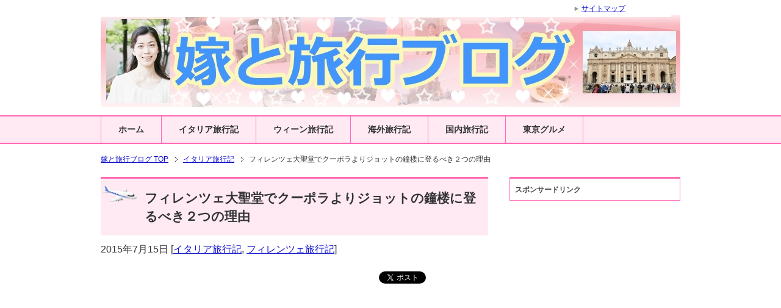

--- FILE ---
content_type: text/html; charset=UTF-8
request_url: https://yometoryokou.com/firenze-kyoutou
body_size: 10349
content:



<!DOCTYPE html PUBLIC "-//W3C//DTD XHTML 1.0 Transitional//EN" "http://www.w3.org/TR/xhtml1/DTD/xhtml1-transitional.dtd">
<html xmlns="http://www.w3.org/1999/xhtml" dir="ltr" xml:lang="ja" lang="ja" xmlns:og="http://ogp.me/ns#" xmlns:fb="http://www.facebook.com/2008/fbml" itemscope="itemscope" itemtype="http://schema.org/">
<head>
<meta http-equiv="Content-Type" content="text/html; charset=UTF-8" />
<title>フィレンツェ大聖堂でクーポラよりジョットの鐘楼に登るべき２つの理由 | 嫁と旅行ブログ</title>
<meta name="viewport" content="width=device-width, initial-scale=1.0" />
<meta name="keywords" content="イタリア旅行記,フィレンツェ旅行記" />
<meta name="description" content="フィレンツエ観光で悩むのが、フィレンツェ大聖堂の２つの建物のうち、どちらに登るかということです。 フィレンツェ・・・" />
<meta http-equiv="Content-Style-Type" content="text/css" />
<meta http-equiv="Content-Script-Type" content="text/javascript" />
<!--[if IE]><meta http-equiv="imagetoolbar" content="no" /><![endif]-->

<link rel="stylesheet" href="https://yometoryokou.com/wp-content/themes/keni62_wp_corp_141120/common.css" type="text/css" media="all" />
<link rel="stylesheet" href="https://yometoryokou.com/wp-content/themes/keni62_wp_corp_141120/layout.css" type="text/css" media="all" />
<link rel="stylesheet" href="https://yometoryokou.com/wp-content/themes/keni62_wp_corp_141120/design.css" type="text/css" media="all" />
<link rel="stylesheet" href="https://yometoryokou.com/wp-content/themes/keni62_wp_corp_141120/mobile.css?20170113kousin" type="text/css" media="all" />
<link rel="stylesheet" href="https://yometoryokou.com/wp-content/themes/keni62_wp_corp_141120/mobile_layout.css" type="text/css" media="all" />
<link rel="stylesheet" href="https://yometoryokou.com/wp-content/themes/keni62_wp_corp_141120/advanced.css" type="text/css" media="all" />
<link rel="stylesheet" href="https://yometoryokou.com/wp-content/themes/keni62_wp_corp_141120/print.css" type="text/css" media="print" />

<link rel="shortcut icon" type="image/x-icon" href="https://yometoryokou.com/wp-content/uploads/2014/12/favicon2.jpg" />
<link rel="apple-touch-icon" href="https://yometoryokou.com/wp-content/themes/keni62_wp_corp_141120/images/home-icon.png" />
<link rel="alternate" type="application/atom+xml" title="嫁と旅行ブログ Atom Feed" href="https://yometoryokou.com/feed/atom" />

<!-- All in One SEO Pack 2.3.11.4 by Michael Torbert of Semper Fi Web Designob_start_detected [-1,-1] -->
<meta name="description"  content="フィレンツエ観光で悩むのが、フィレンツェ大聖堂の２つの建物のうち、どちらに登るかということです。 フィレンツェの大聖堂に登る場合は、 「クーポラ」 「ジョットの鐘楼」 の２つの建物があります。 「クーポラ」か「ジョットの鐘楼」か、どちらに登るのが良いのでしょうか？ クーポラに登るパターン" />

<link rel="canonical" href="https://yometoryokou.com/firenze-kyoutou" />
<!-- /all in one seo pack -->
<link rel='dns-prefetch' href='//s.w.org' />
<link rel="alternate" type="application/rss+xml" title="嫁と旅行ブログ &raquo; フィード" href="https://yometoryokou.com/feed" />
<link rel="alternate" type="application/rss+xml" title="嫁と旅行ブログ &raquo; コメントフィード" href="https://yometoryokou.com/comments/feed" />
<link rel="alternate" type="application/rss+xml" title="嫁と旅行ブログ &raquo; フィレンツェ大聖堂でクーポラよりジョットの鐘楼に登るべき２つの理由 のコメントのフィード" href="https://yometoryokou.com/firenze-kyoutou/feed" />
		<script type="text/javascript">
			window._wpemojiSettings = {"baseUrl":"https:\/\/s.w.org\/images\/core\/emoji\/2.2.1\/72x72\/","ext":".png","svgUrl":"https:\/\/s.w.org\/images\/core\/emoji\/2.2.1\/svg\/","svgExt":".svg","source":{"concatemoji":"https:\/\/yometoryokou.com\/wp-includes\/js\/wp-emoji-release.min.js?ver=4.7.29"}};
			!function(t,a,e){var r,n,i,o=a.createElement("canvas"),l=o.getContext&&o.getContext("2d");function c(t){var e=a.createElement("script");e.src=t,e.defer=e.type="text/javascript",a.getElementsByTagName("head")[0].appendChild(e)}for(i=Array("flag","emoji4"),e.supports={everything:!0,everythingExceptFlag:!0},n=0;n<i.length;n++)e.supports[i[n]]=function(t){var e,a=String.fromCharCode;if(!l||!l.fillText)return!1;switch(l.clearRect(0,0,o.width,o.height),l.textBaseline="top",l.font="600 32px Arial",t){case"flag":return(l.fillText(a(55356,56826,55356,56819),0,0),o.toDataURL().length<3e3)?!1:(l.clearRect(0,0,o.width,o.height),l.fillText(a(55356,57331,65039,8205,55356,57096),0,0),e=o.toDataURL(),l.clearRect(0,0,o.width,o.height),l.fillText(a(55356,57331,55356,57096),0,0),e!==o.toDataURL());case"emoji4":return l.fillText(a(55357,56425,55356,57341,8205,55357,56507),0,0),e=o.toDataURL(),l.clearRect(0,0,o.width,o.height),l.fillText(a(55357,56425,55356,57341,55357,56507),0,0),e!==o.toDataURL()}return!1}(i[n]),e.supports.everything=e.supports.everything&&e.supports[i[n]],"flag"!==i[n]&&(e.supports.everythingExceptFlag=e.supports.everythingExceptFlag&&e.supports[i[n]]);e.supports.everythingExceptFlag=e.supports.everythingExceptFlag&&!e.supports.flag,e.DOMReady=!1,e.readyCallback=function(){e.DOMReady=!0},e.supports.everything||(r=function(){e.readyCallback()},a.addEventListener?(a.addEventListener("DOMContentLoaded",r,!1),t.addEventListener("load",r,!1)):(t.attachEvent("onload",r),a.attachEvent("onreadystatechange",function(){"complete"===a.readyState&&e.readyCallback()})),(r=e.source||{}).concatemoji?c(r.concatemoji):r.wpemoji&&r.twemoji&&(c(r.twemoji),c(r.wpemoji)))}(window,document,window._wpemojiSettings);
		</script>
		<style type="text/css">
img.wp-smiley,
img.emoji {
	display: inline !important;
	border: none !important;
	box-shadow: none !important;
	height: 1em !important;
	width: 1em !important;
	margin: 0 .07em !important;
	vertical-align: -0.1em !important;
	background: none !important;
	padding: 0 !important;
}
</style>
<link rel='stylesheet' id='yarppWidgetCss-css'  href='https://yometoryokou.com/wp-content/plugins/yet-another-related-posts-plugin/style/widget.css?ver=4.7.29' type='text/css' media='all' />
<script type='text/javascript' src='https://yometoryokou.com/wp-includes/js/jquery/jquery.js?ver=1.12.4'></script>
<script type='text/javascript' src='https://yometoryokou.com/wp-includes/js/jquery/jquery-migrate.min.js?ver=1.4.1'></script>
<link rel='https://api.w.org/' href='https://yometoryokou.com/wp-json/' />
<link rel="EditURI" type="application/rsd+xml" title="RSD" href="https://yometoryokou.com/xmlrpc.php?rsd" />
<link rel="wlwmanifest" type="application/wlwmanifest+xml" href="https://yometoryokou.com/wp-includes/wlwmanifest.xml" /> 
<link rel='prev' title='フィレンツェで1番美味しいジェラートGelateria Carabeの行き方' href='https://yometoryokou.com/carabe' />
<link rel='next' title='ジョットの鐘楼に登ってきました！フィレンツェ観光' href='https://yometoryokou.com/giotto-shourou' />
<meta name="generator" content="WordPress 4.7.29" />
<link rel='shortlink' href='https://yometoryokou.com/?p=4653' />
<link rel="alternate" type="application/json+oembed" href="https://yometoryokou.com/wp-json/oembed/1.0/embed?url=https%3A%2F%2Fyometoryokou.com%2Ffirenze-kyoutou" />
<link rel="alternate" type="text/xml+oembed" href="https://yometoryokou.com/wp-json/oembed/1.0/embed?url=https%3A%2F%2Fyometoryokou.com%2Ffirenze-kyoutou&#038;format=xml" />

<script>
  (function(i,s,o,g,r,a,m){i['GoogleAnalyticsObject']=r;i[r]=i[r]||function(){
  (i[r].q=i[r].q||[]).push(arguments)},i[r].l=1*new Date();a=s.createElement(o),
  m=s.getElementsByTagName(o)[0];a.async=1;a.src=g;m.parentNode.insertBefore(a,m)
  })(window,document,'script','//www.google-analytics.com/analytics.js','ga');

  ga('create', 'UA-56997627-1', 'auto');
  ga('send', 'pageview');

</script>

</head>

<body class="post-template-default single single-post postid-4653 single-format-standard col2">

<div id="fb-root"></div>
<div id="container">


<!–▼ヘッダー–>
 
<div id="header">
<div id="header-in">
 
<div id="header-title">
<h1><a href="https://yometoryokou.com"><img src="https://yometoryokou.com/wp-content/uploads/2015/07/header9aya-hosiheart.jpg" alt="嫁と旅行ブログ"></a></h1>
</div>
 
</div>
</div>
<!–▲ヘッダー–>


<!--▼グローバルナビ-->
<div id="global-nav">
<dl id="global-nav-in">
<dt class="btn-gnav">メニュー</dt>
<dd class="menu-wrap">
<ul id="menu" class="menu">
<li id="menu-item-546" class="first menu-item menu-item-type-custom menu-item-object-custom menu-item-home menu-item-546"><a href="https://yometoryokou.com/">ホーム</a></li>
<li id="menu-item-4036" class="menu-item menu-item-type-taxonomy menu-item-object-category current-post-ancestor current-menu-parent current-post-parent menu-item-4036"><a href="https://yometoryokou.com/category/italy-blog">イタリア旅行記</a></li>
<li id="menu-item-549" class="menu-item menu-item-type-taxonomy menu-item-object-category menu-item-549"><a href="https://yometoryokou.com/category/wien-travel">ウィーン旅行記</a></li>
<li id="menu-item-548" class="menu-item menu-item-type-taxonomy menu-item-object-category menu-item-548"><a href="https://yometoryokou.com/category/kaigai">海外旅行記</a></li>
<li id="menu-item-550" class="menu-item menu-item-type-taxonomy menu-item-object-category menu-item-550"><a href="https://yometoryokou.com/category/kokunai">国内旅行記</a></li>
<li id="menu-item-551" class="menu-item menu-item-type-taxonomy menu-item-object-category menu-item-551"><a href="https://yometoryokou.com/category/tokyo-restaurant">東京グルメ</a></li>
</ul>
</dd>
</dl>
</div>
<!--▲グローバルナビ-->


<!--main-->
<div id="main">
<!--main-in-->
<div id="main-in">

<!--▼パン屑ナビ-->
<div id="breadcrumbs">
<ol>
<li class="first" itemscope="itemscope" itemtype="http://data-vocabulary.org/Breadcrumb"><a href="https://yometoryokou.com" itemprop="url"><span itemprop="title">嫁と旅行ブログ TOP</span></a></li>
<li itemscope="itemscope" itemtype="http://data-vocabulary.org/Breadcrumb"><a href="https://yometoryokou.com/category/italy-blog" title="イタリア旅行記 の全投稿を表示" rel="category tag" itemprop="url"><span itemprop="title">イタリア旅行記</span></a></li>
<li itemscope="itemscope" itemtype="http://data-vocabulary.org/Breadcrumb"><span itemprop="title">フィレンツェ大聖堂でクーポラよりジョットの鐘楼に登るべき２つの理由</span></li>
</ol>
</div>
<!--▲パン屑ナビ-->

<!--▽メイン＆サブ-->
<div id="main-and-sub">

<!--▽メインコンテンツ-->
<div id="main-contents">



<div class="post">

<h2 class="post-title">フィレンツェ大聖堂でクーポラよりジョットの鐘楼に登るべき２つの理由</h2>

<p class="post-meta"><span class="post-data">2015年7月15日</span> [<span class="post-cat"><a href="https://yometoryokou.com/category/italy-blog" rel="category tag">イタリア旅行記</a>, <a href="https://yometoryokou.com/category/italy-blog/firenze-blog" rel="category tag">フィレンツェ旅行記</a></span>]</p>

<ul class="sb m20-b">
<li class="sb-tweet"></li>
<li class="sb-hatebu"></li>
<li class="sb-gplus"></li>
<li class="sb-fb-like"></li>
</ul>
<!-- アド -->
<script async src="//pagead2.googlesyndication.com/pagead/js/adsbygoogle.js"></script>
<!-- y記事上大 -->
<ins class="adsbygoogle"
     style="display:inline-block;width:336px;height:280px"
     data-ad-client="ca-pub-9288088704312995"
     data-ad-slot="7479671261"></ins>
<script>
(adsbygoogle = window.adsbygoogle || []).push({});
</script>
<!-- アド -->

<br clear="all"><br clear="all">
<div class="contents clearfix">



	<div class="article">
	<!--本文-->

	<p><a href="https://yometoryokou.com/wp-content/uploads/2015/07/IMG_1194.jpg"><img src="https://yometoryokou.com/wp-content/uploads/2015/07/IMG_1194-550x366.jpg" alt="IMG_1194" width="550" height="366" class="alignnone size-large wp-image-4631" srcset="https://yometoryokou.com/wp-content/uploads/2015/07/IMG_1194-550x366.jpg 550w, https://yometoryokou.com/wp-content/uploads/2015/07/IMG_1194.jpg 1000w" sizes="(max-width: 550px) 100vw, 550px" /></a></p>
<p>フィレンツエ観光で悩むのが、フィレンツェ大聖堂の２つの建物のうち、どちらに登るかということです。<br />
フィレンツェの大聖堂に登る場合は、<br />
<strong>「クーポラ」<br />
「ジョットの鐘楼」</strong><br />
の２つの建物があります。</p>
<p><span style="color:#ff0000;"><strong>「クーポラ」か「ジョットの鐘楼」か、どちらに登るのが良いのでしょうか？</strong></span></p>
<h3>クーポラに登るパターン</h3>
<p><a href="https://yometoryokou.com/wp-content/uploads/2015/07/IMG_1211.jpg"><img src="https://yometoryokou.com/wp-content/uploads/2015/07/IMG_1211-550x366.jpg" alt="IMG_1211" width="550" height="366" class="alignnone size-large wp-image-4638" srcset="https://yometoryokou.com/wp-content/uploads/2015/07/IMG_1211-550x366.jpg 550w, https://yometoryokou.com/wp-content/uploads/2015/07/IMG_1211.jpg 1000w" sizes="(max-width: 550px) 100vw, 550px" /></a></p>
<p>クーポラのテラスに登る、ということは、大聖堂に登ることと同義です。<br />
クーポラに登ると、大聖堂の一番上に来ることができます。</p>
<h3>ジョットの鐘楼に登るパターン</h3>
<p>です。</p>
<p><a href="https://yometoryokou.com/wp-content/uploads/2015/07/IMG_1194.jpg"><img src="https://yometoryokou.com/wp-content/uploads/2015/07/IMG_1194-550x366.jpg" alt="IMG_1194" width="550" height="366" class="alignnone size-large wp-image-4631" srcset="https://yometoryokou.com/wp-content/uploads/2015/07/IMG_1194-550x366.jpg 550w, https://yometoryokou.com/wp-content/uploads/2015/07/IMG_1194.jpg 1000w" sizes="(max-width: 550px) 100vw, 550px" /></a><br />
写真右の高い塔が「ジョットの鐘楼」</p>
<p>ジョットの鐘楼は、大聖堂の隣にある、鐘を鳴らす塔です。<br />
ジョットの鐘楼は、高さ85メートルのジョットさんが設計した素晴らしい芸術的な塔です。<br />
ちなみに階段の数は414段です。</p>
<h3>どちらが眺めが良いか？</h3>
<p>大聖堂も鐘塔も、フィレンツェの素晴らしい景観を一望できます。</p>
<p>ただ、問題が一つだけあります。<br />
<span style="color:#ff0000;"><strong>自分が上った建物を見ることが出来ない</strong></span>、ということです。</p>
<p>フィレンツェの一番の目玉である、フィレンツェ大聖堂＜ドゥオーモ＞を見られないのは、損だと思うの(´･ω･`)<br />
フィレンツェ大聖堂を見られるという点で、ジョットの鐘楼に軍配が上がるでしょう。</p>
<p><span style="background-color:#ffff00;"><strong>ジョットの鐘楼の方が眺めが良い</strong></span></p>
<h3>入場料</h3>
<p>2013年から、入場券が<strong>共通券</strong>になりました。</p>
<p>・クーポラ<br />
・ジョットの鐘楼<br />
・洗礼堂<br />
・サンタレパラータの地下聖堂（大聖堂内の地下）<br />
・ドゥオモ付属美術館</p>
<p>これら全てに入れる共通券が10ユーロです。</p>
<p>ちなみにチケットは、ジョットの鐘楼で買うのがおすすめです。<br />
<span style="color:#ff0000;"><strong>クーポラに並んでも、チケットは買えません！！！</strong></span></p>
<p>入場券は使ってから24時間有効なので、1日目はジョットの鐘楼、2日目はクーポラと登っても良いでしょう。</p>
<h3>どちらが空いている？</h3>
<p>どちらがより並ばずに入れるか、というのも、観光では大切です。<br />
せっかく観光にきても、並ぶだけで何時間も経ってしまうのは、時間がもったいないと思うものです。</p>
<p>クーポラに並ぶ場合は、30分～1時間程度並ぶと思った方が良いです。</p>
<p>ジョットの鐘楼は、5分～15分程度で登れます。<br />
私が行った時は、全く並ばずに入れました。<br />
夕方18時過ぎだったというのもありますが、クーポラに比べて、格段に待ち時間が少ないです。</p>
<p><span style="background-color:#ffff00;"><strong>ジョットの鐘楼は、空いていてすぐに入ることができる！</strong></span></p>
<h3>まとめ</h3>
<p>ジョットの鐘楼（鐘塔）は、混雑なく登れ、大聖堂を一望することができる。</p>
<p>大聖堂のクーポラに登っても、景観は素晴らしいが、大聖堂の屋根の写真が撮れない。<br />
クーポラに登るのには時間がかかるので、注意しましょう。</p>
<p><span style="color:#ff0000;"><strong><span style="font-size:24px; line-height:36px;">フィレンツエ大聖堂に登る場合は、ジョットの鐘楼に登ることをおすすめします(^-^)</span></strong></span></p>
	<!--/本文-->
<hr>
<span style="font-size:8px;">スポンサーリンク</span>

	</div>
	<!--/article-->


<!--グア-->

<script async src="//pagead2.googlesyndication.com/pagead/js/adsbygoogle.js"></script>
<!-- y記事下改 -->
<ins class="adsbygoogle"
     style="display:inline-block;width:336px;height:280px"
     data-ad-client="ca-pub-9288088704312995"
     data-ad-slot="6700942064"></ins>
<script>
(adsbygoogle = window.adsbygoogle || []).push({});
</script>

<br><br>
<!--グア-->



<!--2015.5.15▼ページ送り▼-->
<hr>

<div class="cat_paging">
<dl class="alignleft"><dt><a href="https://yometoryokou.com/carabe">＞＞前の記事へ</a></dt><dd><a href="https://yometoryokou.com/carabe"><span class="thumb"><img width="128" height="85" src="https://yometoryokou.com/wp-content/uploads/2015/07/IMG_1178.jpg" class="attachment-thumbnail size-thumbnail wp-post-image" alt="" srcset="https://yometoryokou.com/wp-content/uploads/2015/07/IMG_1178.jpg 1000w, https://yometoryokou.com/wp-content/uploads/2015/07/IMG_1178-550x366.jpg 550w" sizes="(max-width: 128px) 100vw, 128px" /></span><span class="title">フィレンツェで1番美味しいジェラートGelateria Carabeの行き方</span></a></dd></dl><dl class="alignright"><dt><a href="https://yometoryokou.com/giotto-shourou">＞＞次の記事へ</a></dt><dd><a href="https://yometoryokou.com/giotto-shourou"><span class="thumb"><img width="64" height="96" src="https://yometoryokou.com/wp-content/uploads/2015/07/IMG_1608.jpg" class="attachment-thumbnail size-thumbnail wp-post-image" alt="" srcset="https://yometoryokou.com/wp-content/uploads/2015/07/IMG_1608.jpg 1000w, https://yometoryokou.com/wp-content/uploads/2015/07/IMG_1608-550x825.jpg 550w" sizes="(max-width: 64px) 100vw, 64px" /></span><span class="title">ジョットの鐘楼に登ってきました！フィレンツェ観光</span></a></dd></dl></div>
<!--▲ページ送り▲-->
<br>

<div class='yarpp-related'>
<h3>一緒に読まれている記事</h3>
<div class="yarpp-thumbnails-horizontal">
<a class='yarpp-thumbnail' href='https://yometoryokou.com/carabe' title='フィレンツェで1番美味しいジェラートGelateria Carabeの行き方'>
<img width="120" height="120" src="https://yometoryokou.com/wp-content/uploads/2015/07/IMG_1178-120x120.jpg" class="attachment-yarpp-thumbnail size-yarpp-thumbnail wp-post-image" alt="" srcset="https://yometoryokou.com/wp-content/uploads/2015/07/IMG_1178-120x120.jpg 120w, https://yometoryokou.com/wp-content/uploads/2015/07/IMG_1178-60x60.jpg 60w" sizes="(max-width: 120px) 100vw, 120px" /><span class="yarpp-thumbnail-title">フィレンツェで1番美味しいジェラートGelateria Carabeの行き方</span></a>
<a class='yarpp-thumbnail' href='https://yometoryokou.com/italy-3nitime' title='バチカン～スペイン広場～フィレンツェまでイタリア観光3日目'>
<img width="120" height="120" src="https://yometoryokou.com/wp-content/uploads/2015/06/IMG_0691-120x120.jpg" class="attachment-yarpp-thumbnail size-yarpp-thumbnail wp-post-image" alt="" srcset="https://yometoryokou.com/wp-content/uploads/2015/06/IMG_0691-120x120.jpg 120w, https://yometoryokou.com/wp-content/uploads/2015/06/IMG_0691-60x60.jpg 60w" sizes="(max-width: 120px) 100vw, 120px" /><span class="yarpp-thumbnail-title">バチカン～スペイン広場～フィレンツェまでイタリア観光3日目</span></a>
<a class='yarpp-thumbnail' href='https://yometoryokou.com/firenze-pisa' title='フィレンツェからピサまでの切符の買い方！ピサの斜塔見るよ'>
<img width="120" height="120" src="https://yometoryokou.com/wp-content/uploads/2015/06/IMG_0798-120x120.jpg" class="attachment-yarpp-thumbnail size-yarpp-thumbnail wp-post-image" alt="" srcset="https://yometoryokou.com/wp-content/uploads/2015/06/IMG_0798-120x120.jpg 120w, https://yometoryokou.com/wp-content/uploads/2015/06/IMG_0798-60x60.jpg 60w" sizes="(max-width: 120px) 100vw, 120px" /><span class="yarpp-thumbnail-title">フィレンツェからピサまでの切符の買い方！ピサの斜塔見るよ</span></a>
<a class='yarpp-thumbnail' href='https://yometoryokou.com/pisabus-kaikta' title='ピサ中央駅でのバスの切符を買い方！240分券を買った'>
<img width="120" height="120" src="https://yometoryokou.com/wp-content/uploads/2015/06/IMG_0821-120x120.jpg" class="attachment-yarpp-thumbnail size-yarpp-thumbnail wp-post-image" alt="" srcset="https://yometoryokou.com/wp-content/uploads/2015/06/IMG_0821-120x120.jpg 120w, https://yometoryokou.com/wp-content/uploads/2015/06/IMG_0821-60x60.jpg 60w" sizes="(max-width: 120px) 100vw, 120px" /><span class="yarpp-thumbnail-title">ピサ中央駅でのバスの切符を買い方！240分券を買った</span></a>
<a class='yarpp-thumbnail' href='https://yometoryokou.com/pisa-hanniti' title='ピサの斜塔・ドゥオーモ・洗礼堂を半日観光するには？個人旅行'>
<img width="120" height="120" src="https://yometoryokou.com/wp-content/uploads/2015/06/IMG_0968-120x120.jpg" class="attachment-yarpp-thumbnail size-yarpp-thumbnail wp-post-image" alt="" srcset="https://yometoryokou.com/wp-content/uploads/2015/06/IMG_0968-120x120.jpg 120w, https://yometoryokou.com/wp-content/uploads/2015/06/IMG_0968-60x60.jpg 60w" sizes="(max-width: 120px) 100vw, 120px" /><span class="yarpp-thumbnail-title">ピサの斜塔・ドゥオーモ・洗礼堂を半日観光するには？個人旅行</span></a>
<a class='yarpp-thumbnail' href='https://yometoryokou.com/pisa-leading-tower' title='ピサの斜塔に登ってきた！荷物を預けて上に登ります'>
<img width="120" height="120" src="https://yometoryokou.com/wp-content/uploads/2015/06/IMG_0846-120x120.jpg" class="attachment-yarpp-thumbnail size-yarpp-thumbnail wp-post-image" alt="" srcset="https://yometoryokou.com/wp-content/uploads/2015/06/IMG_0846-120x120.jpg 120w, https://yometoryokou.com/wp-content/uploads/2015/06/IMG_0846-60x60.jpg 60w" sizes="(max-width: 120px) 100vw, 120px" /><span class="yarpp-thumbnail-title">ピサの斜塔に登ってきた！荷物を預けて上に登ります</span></a>
<a class='yarpp-thumbnail' href='https://yometoryokou.com/il-mercante-dei-sogni' title='ピサで安くランチ！Il Mercante dei Sogni'>
<img width="120" height="120" src="https://yometoryokou.com/wp-content/uploads/2015/07/IMG_0947-120x120.jpg" class="attachment-yarpp-thumbnail size-yarpp-thumbnail wp-post-image" alt="" srcset="https://yometoryokou.com/wp-content/uploads/2015/07/IMG_0947-120x120.jpg 120w, https://yometoryokou.com/wp-content/uploads/2015/07/IMG_0947-60x60.jpg 60w" sizes="(max-width: 120px) 100vw, 120px" /><span class="yarpp-thumbnail-title">ピサで安くランチ！Il Mercante dei Sogni</span></a>
<a class='yarpp-thumbnail' href='https://yometoryokou.com/Basilica-di-Santa-Maria-Novella' title='フィレンツェのサンタマリアノヴェッラ教会・博物館に行ってきた'>
<img width="120" height="120" src="https://yometoryokou.com/wp-content/uploads/2015/07/IMG_0996-120x120.jpg" class="attachment-yarpp-thumbnail size-yarpp-thumbnail wp-post-image" alt="" srcset="https://yometoryokou.com/wp-content/uploads/2015/07/IMG_0996-120x120.jpg 120w, https://yometoryokou.com/wp-content/uploads/2015/07/IMG_0996-60x60.jpg 60w" sizes="(max-width: 120px) 100vw, 120px" /><span class="yarpp-thumbnail-title">フィレンツェのサンタマリアノヴェッラ教会・博物館に行ってきた</span></a>
<a class='yarpp-thumbnail' href='https://yometoryokou.com/tutto-a-99cent' title='フィレンツェSMN駅近くの100均Tutto a 99 centの場所と行き方'>
<img width="120" height="120" src="https://yometoryokou.com/wp-content/uploads/2015/07/IMG_1152-120x120.jpg" class="attachment-yarpp-thumbnail size-yarpp-thumbnail wp-post-image" alt="" srcset="https://yometoryokou.com/wp-content/uploads/2015/07/IMG_1152-120x120.jpg 120w, https://yometoryokou.com/wp-content/uploads/2015/07/IMG_1152-60x60.jpg 60w" sizes="(max-width: 120px) 100vw, 120px" /><span class="yarpp-thumbnail-title">フィレンツェSMN駅近くの100均Tutto a 99 centの場所と行き方</span></a>
<a class='yarpp-thumbnail' href='https://yometoryokou.com/luci60' title='フィレンツェのホテルluci60への行き方！泊まってみたよ'>
<img width="120" height="120" src="https://yometoryokou.com/wp-content/uploads/2015/06/IMG_1983-120x120.jpg" class="attachment-yarpp-thumbnail size-yarpp-thumbnail wp-post-image" alt="" srcset="https://yometoryokou.com/wp-content/uploads/2015/06/IMG_1983-120x120.jpg 120w, https://yometoryokou.com/wp-content/uploads/2015/06/IMG_1983-60x60.jpg 60w" sizes="(max-width: 120px) 100vw, 120px" /><span class="yarpp-thumbnail-title">フィレンツェのホテルluci60への行き方！泊まってみたよ</span></a>
<a class='yarpp-thumbnail' href='https://yometoryokou.com/italia-shuuyuu-plan' title='イタリア周遊旅行の周り方！個人旅行プランの立て方'>
<img width="120" height="120" src="https://yometoryokou.com/wp-content/uploads/2015/05/IMG_9955-120x120.jpg" class="attachment-yarpp-thumbnail size-yarpp-thumbnail wp-post-image" alt="" srcset="https://yometoryokou.com/wp-content/uploads/2015/05/IMG_9955-120x120.jpg 120w, https://yometoryokou.com/wp-content/uploads/2015/05/IMG_9955-60x60.jpg 60w" sizes="(max-width: 120px) 100vw, 120px" /><span class="yarpp-thumbnail-title">イタリア周遊旅行の周り方！個人旅行プランの立て方</span></a>
<a class='yarpp-thumbnail' href='https://yometoryokou.com/piazza-di-spagna' title='スペイン広場に来た！～スペイン階段・船の噴水～ローマ観光'>
<img width="120" height="120" src="https://yometoryokou.com/wp-content/uploads/2015/06/IMG_0663-120x120.jpg" class="attachment-yarpp-thumbnail size-yarpp-thumbnail wp-post-image" alt="" srcset="https://yometoryokou.com/wp-content/uploads/2015/06/IMG_0663-120x120.jpg 120w, https://yometoryokou.com/wp-content/uploads/2015/06/IMG_0663-60x60.jpg 60w" sizes="(max-width: 120px) 100vw, 120px" /><span class="yarpp-thumbnail-title">スペイン広場に来た！～スペイン階段・船の噴水～ローマ観光</span></a>
<a class='yarpp-thumbnail' href='https://yometoryokou.com/italiakippuyasuku' title='【半額以下】イタリア鉄道の切符は事前に買った方が安い？'>
<img width="120" height="120" src="https://yometoryokou.com/wp-content/uploads/2015/03/tenitaliawaku-120x120.jpg" class="attachment-yarpp-thumbnail size-yarpp-thumbnail wp-post-image" alt="" srcset="https://yometoryokou.com/wp-content/uploads/2015/03/tenitaliawaku-120x120.jpg 120w, https://yometoryokou.com/wp-content/uploads/2015/03/tenitaliawaku-60x60.jpg 60w" sizes="(max-width: 120px) 100vw, 120px" /><span class="yarpp-thumbnail-title">【半額以下】イタリア鉄道の切符は事前に買った方が安い？</span></a>
<a class='yarpp-thumbnail' href='https://yometoryokou.com/sinjitunokuti' title='早朝に真実の口に地下鉄で行く！ローマ観光'>
<img width="120" height="120" src="https://yometoryokou.com/wp-content/uploads/2015/05/IMG_9934-120x120.jpg" class="attachment-yarpp-thumbnail size-yarpp-thumbnail wp-post-image" alt="" srcset="https://yometoryokou.com/wp-content/uploads/2015/05/IMG_9934-120x120.jpg 120w, https://yometoryokou.com/wp-content/uploads/2015/05/IMG_9934-60x60.jpg 60w" sizes="(max-width: 120px) 100vw, 120px" /><span class="yarpp-thumbnail-title">早朝に真実の口に地下鉄で行く！ローマ観光</span></a>
<a class='yarpp-thumbnail' href='https://yometoryokou.com/italia-genkin' title='イタリア旅行でクレジットカードは使えるか？ユーロ現金をいくら持っていく？'>
<img width="120" height="120" src="https://yometoryokou.com/wp-content/uploads/2015/03/cashier-120x120.jpg" class="attachment-yarpp-thumbnail size-yarpp-thumbnail wp-post-image" alt="" srcset="https://yometoryokou.com/wp-content/uploads/2015/03/cashier-120x120.jpg 120w, https://yometoryokou.com/wp-content/uploads/2015/03/cashier-60x60.jpg 60w, https://yometoryokou.com/wp-content/uploads/2015/03/cashier.jpg 350w" sizes="(max-width: 120px) 100vw, 120px" /><span class="yarpp-thumbnail-title">イタリア旅行でクレジットカードは使えるか？ユーロ現金をいくら持っていく？</span></a>
<a class='yarpp-thumbnail' href='https://yometoryokou.com/capitolini-cafe' title='カピトリーニ美術館のカフェCapitolini caffetteriaでピザランチ！'>
<img width="120" height="120" src="https://yometoryokou.com/wp-content/uploads/2015/05/IMG_0136-120x120.jpg" class="attachment-yarpp-thumbnail size-yarpp-thumbnail wp-post-image" alt="" srcset="https://yometoryokou.com/wp-content/uploads/2015/05/IMG_0136-120x120.jpg 120w, https://yometoryokou.com/wp-content/uploads/2015/05/IMG_0136-60x60.jpg 60w" sizes="(max-width: 120px) 100vw, 120px" /><span class="yarpp-thumbnail-title">カピトリーニ美術館のカフェCapitolini caffetteriaでピザランチ！</span></a>
<a class='yarpp-thumbnail' href='https://yometoryokou.com/pantheon-roma' title='ローマのパンテオンに行ってきた！イタリア観光'>
<img width="120" height="120" src="https://yometoryokou.com/wp-content/uploads/2015/06/IMG_0287-120x120.jpg" class="attachment-yarpp-thumbnail size-yarpp-thumbnail wp-post-image" alt="" srcset="https://yometoryokou.com/wp-content/uploads/2015/06/IMG_0287-120x120.jpg 120w, https://yometoryokou.com/wp-content/uploads/2015/06/IMG_0287-60x60.jpg 60w" sizes="(max-width: 120px) 100vw, 120px" /><span class="yarpp-thumbnail-title">ローマのパンテオンに行ってきた！イタリア観光</span></a>
<a class='yarpp-thumbnail' href='https://yometoryokou.com/piazza-sanpietro' title='【猛行列】バチカンのサンピエトロ広場で絶望した！【ｻﾝﾋﾟｴﾄﾛ大聖堂】'>
<img width="120" height="120" src="https://yometoryokou.com/wp-content/uploads/2015/06/IMG_0527-120x120.jpg" class="attachment-yarpp-thumbnail size-yarpp-thumbnail wp-post-image" alt="" srcset="https://yometoryokou.com/wp-content/uploads/2015/06/IMG_0527-120x120.jpg 120w, https://yometoryokou.com/wp-content/uploads/2015/06/IMG_0527-60x60.jpg 60w" sizes="(max-width: 120px) 100vw, 120px" /><span class="yarpp-thumbnail-title">【猛行列】バチカンのサンピエトロ広場で絶望した！【ｻﾝﾋﾟｴﾄﾛ大聖堂】</span></a>
<a class='yarpp-thumbnail' href='https://yometoryokou.com/Piazza-del-Popolo' title='イタリアローマのポポロ広場観光～双子教会～'>
<img width="120" height="120" src="https://yometoryokou.com/wp-content/uploads/2015/06/IMG_0651-120x120.jpg" class="attachment-yarpp-thumbnail size-yarpp-thumbnail wp-post-image" alt="" srcset="https://yometoryokou.com/wp-content/uploads/2015/06/IMG_0651-120x120.jpg 120w, https://yometoryokou.com/wp-content/uploads/2015/06/IMG_0651-60x60.jpg 60w" sizes="(max-width: 120px) 100vw, 120px" /><span class="yarpp-thumbnail-title">イタリアローマのポポロ広場観光～双子教会～</span></a>
<a class='yarpp-thumbnail' href='https://yometoryokou.com/romepass-museum' title='ドケチの俺が考えるローマパスで行くとお得な美術館とは！'>
<img width="120" height="120" src="https://yometoryokou.com/wp-content/uploads/2015/03/romepass-120x120.jpg" class="attachment-yarpp-thumbnail size-yarpp-thumbnail wp-post-image" alt="" srcset="https://yometoryokou.com/wp-content/uploads/2015/03/romepass-120x120.jpg 120w, https://yometoryokou.com/wp-content/uploads/2015/03/romepass-60x60.jpg 60w" sizes="(max-width: 120px) 100vw, 120px" /><span class="yarpp-thumbnail-title">ドケチの俺が考えるローマパスで行くとお得な美術館とは！</span></a>
</div>
</div>

	
	
</div>

<a href="https://yometoryokou.com/"><span style="font-size:24px; line-height:36px;">＞＞嫁と旅行ブログトップページへ</span></a><br><br>
<ul class="sb m20-b">
<li class="sb-tweet"></li>
<li class="sb-hatebu"></li>
<li class="sb-gplus"></li>
<li class="sb-fb-like"></li>
</ul>
</div>
<!--/post-->


<!--comme
nt-->
<div class="contents">
</div>
<!--/comment-->



</div>

<!--グア-->
<script async src="//pagead2.googlesyndication.com/pagead/js/adsbygoogle.js"></script>
<!-- y記事下2 -->
<ins class="adsbygoogle"
     style="display:inline-block;width:336px;height:280px"
     data-ad-client="ca-pub-9288088704312995"
     data-ad-slot="6421740466"></ins>
<script>
(adsbygoogle = window.adsbygoogle || []).push({});
</script>

<br><br>
<!--グア-->

<!--△メインコンテンツ-->


<!--▽サブコンテンツ--消します
	<div id="sub-contents" class="sub-column">
	<div class="sub-contents-btn">サブコンテンツ</div>
	<div id="sub-contents-in">
</div>
</div>
!--△サブコンテンツ-->



</div>
<!--△メイン＆サブ-->


<!--▼サイドバー-->
	<div id="sidebar" class="sub-column">
	<div class="sidebar-btn">サイドバー</div>
	<div id="sidebar-in">
<div id="text-3" class="contents widget-conts widget_text"><h3>スポンサードリンク</h3>			<div class="textwidget"><script async src="//pagead2.googlesyndication.com/pagead/js/adsbygoogle.js"></script>
<!-- yスカイスクレーパー -->
<ins class="adsbygoogle"
     style="display:inline-block;width:300px;height:600px"
     data-ad-client="ca-pub-9288088704312995"
     data-ad-slot="1492511851"></ins>
<script>
(adsbygoogle = window.adsbygoogle || []).push({});
</script></div>
		</div><div id="categories-2" class="contents widget-conts widget_categories"><h3>カテゴリー</h3>		<ul>
	<li class="cat-item cat-item-2"><a href="https://yometoryokou.com/category/wien-travel" >ウィーン旅行記</a> (67)
</li>
	<li class="cat-item cat-item-14"><a href="https://yometoryokou.com/category/italy-blog" >イタリア旅行記</a> (111)
<ul class='children'>
	<li class="cat-item cat-item-25"><a href="https://yometoryokou.com/category/italy-blog/roma-blog" >ローマ旅行記</a> (40)
	<ul class='children'>
	<li class="cat-item cat-item-34"><a href="https://yometoryokou.com/category/italy-blog/roma-blog/%e3%82%aa%e3%83%ab%e3%83%b4%e3%82%a3%e3%82%a8%e3%83%bc%e3%83%88%e6%97%85%e8%a1%8c%e8%a8%98" >オルヴィエート旅行記</a> (4)
</li>
	</ul>
</li>
	<li class="cat-item cat-item-26"><a href="https://yometoryokou.com/category/italy-blog/firenze-blog" >フィレンツェ旅行記</a> (23)
	<ul class='children'>
	<li class="cat-item cat-item-28"><a href="https://yometoryokou.com/category/italy-blog/firenze-blog/pisa-blog" >ピサ旅行記</a> (6)
</li>
	</ul>
</li>
	<li class="cat-item cat-item-31"><a href="https://yometoryokou.com/category/italy-blog/%e3%83%99%e3%83%8d%e3%83%84%e3%82%a3%e3%82%a2%e6%97%85%e8%a1%8c%e8%a8%98" >ベネツィア旅行記</a> (17)
</li>
	<li class="cat-item cat-item-32"><a href="https://yometoryokou.com/category/italy-blog/%e3%83%9f%e3%83%a9%e3%83%8e%e6%97%85%e8%a1%8c%e8%a8%98" >ミラノ旅行記</a> (22)
	<ul class='children'>
	<li class="cat-item cat-item-33"><a href="https://yometoryokou.com/category/italy-blog/%e3%83%9f%e3%83%a9%e3%83%8e%e6%97%85%e8%a1%8c%e8%a8%98/%e3%82%af%e3%83%ac%e3%83%a2%e3%83%8a%e6%97%85%e8%a1%8c%e8%a8%98" >クレモナ旅行記</a> (9)
</li>
	</ul>
</li>
</ul>
</li>
	<li class="cat-item cat-item-8"><a href="https://yometoryokou.com/category/prioritypass" >プライオリティパス</a> (11)
</li>
	<li class="cat-item cat-item-3"><a href="https://yometoryokou.com/category/kaigai" >海外旅行記</a> (202)
</li>
	<li class="cat-item cat-item-15"><a href="https://yometoryokou.com/category/russia-blog" >ロシア旅行記</a> (9)
</li>
	<li class="cat-item cat-item-12"><a href="https://yometoryokou.com/category/travel-junbi" >旅行準備</a> (23)
</li>
	<li class="cat-item cat-item-4"><a href="https://yometoryokou.com/category/kokunai" >国内旅行記</a> (16)
<ul class='children'>
	<li class="cat-item cat-item-5"><a href="https://yometoryokou.com/category/kokunai/tokyo-travel" >東京観光</a> (3)
</li>
	<li class="cat-item cat-item-27"><a href="https://yometoryokou.com/category/kokunai/osaka-travel" >大阪観光</a> (1)
</li>
</ul>
</li>
	<li class="cat-item cat-item-17"><a href="https://yometoryokou.com/category/deutschland-blog" >ドイツ旅行記</a> (27)
<ul class='children'>
	<li class="cat-item cat-item-22"><a href="https://yometoryokou.com/category/deutschland-blog/koeln-blog" >ケルン旅行記</a> (10)
</li>
	<li class="cat-item cat-item-21"><a href="https://yometoryokou.com/category/deutschland-blog/berlin-blog" >ベルリン旅行記</a> (16)
</li>
</ul>
</li>
	<li class="cat-item cat-item-6"><a href="https://yometoryokou.com/category/tokyo-restaurant" >東京グルメ</a> (2)
</li>
	<li class="cat-item cat-item-7"><a href="https://yometoryokou.com/category/travel-credeitcard" >旅行クレジットカード</a> (12)
</li>
	<li class="cat-item cat-item-18"><a href="https://yometoryokou.com/category/skiing" >スキー</a> (6)
</li>
	<li class="cat-item cat-item-23"><a href="https://yometoryokou.com/category/nederland-blog" >オランダ旅行記</a> (6)
</li>
	<li class="cat-item cat-item-13"><a href="https://yometoryokou.com/category/slovakia-blog" >スロヴァキア旅行記</a> (5)
</li>
	<li class="cat-item cat-item-24"><a href="https://yometoryokou.com/category/belgium-blog" >ベルギー旅行記</a> (6)
</li>
	<li class="cat-item cat-item-19"><a href="https://yometoryokou.com/category/poland-blog" >ポーランド旅行記</a> (8)
</li>
	<li class="cat-item cat-item-20"><a href="https://yometoryokou.com/category/france-blog" >フランス旅行記</a> (4)
</li>
	<li class="cat-item cat-item-10"><a href="https://yometoryokou.com/category/%e6%b5%b7%e5%a4%96%e3%82%b0%e3%83%ab%e3%83%a1" >海外グルメ</a> (33)
</li>
	<li class="cat-item cat-item-16"><a href="https://yometoryokou.com/category/%e3%82%b5%e3%82%a4%e3%83%88" >サイト</a> (3)
</li>
	<li class="cat-item cat-item-30"><a href="https://yometoryokou.com/category/%e3%82%ab%e3%83%a1%e3%83%a9" >カメラ</a> (6)
</li>
	<li class="cat-item cat-item-35"><a href="https://yometoryokou.com/category/%e5%ad%90%e8%82%b2%e3%81%a6%e8%a8%98" >子育て記</a> (1)
</li>
	<li class="cat-item cat-item-38"><a href="https://yometoryokou.com/category/%e5%ad%90%e9%80%a3%e3%82%8c%e6%97%85%e8%a1%8c%e8%a8%98" >子連れ旅行記</a> (2)
</li>
		</ul>
</div>		<div id="recent-posts-2" class="contents widget-conts widget_recent_entries">		<h3>最近の投稿</h3>		<ul>
					<li>
				<a href="https://yometoryokou.com/hanedashower">羽田空港国際ターミナルでシャワーを浴びる方法</a>
							<span class="post-date">2018年5月25日</span>
						</li>
					<li>
				<a href="https://yometoryokou.com/karuizawa-kozure">赤ちゃん連れで軽井沢に行った感想</a>
							<span class="post-date">2018年4月24日</span>
						</li>
					<li>
				<a href="https://yometoryokou.com/classicloungemoscow">CLASSIC LOUNGEシェレメーチエヴォ空港のシャワー浴びれない事件</a>
							<span class="post-date">2017年2月15日</span>
						</li>
					<li>
				<a href="https://yometoryokou.com/akanohiroba">モスクワの赤の広場・聖ワシリイ大聖堂への行き方</a>
							<span class="post-date">2017年2月15日</span>
						</li>
					<li>
				<a href="https://yometoryokou.com/cashshippai">海外旅行先でクレジットカードの両替キャッシングが出来なかった話</a>
							<span class="post-date">2017年2月14日</span>
						</li>
				</ul>
		</div>		<div id="archives-2" class="contents widget-conts widget_archive"><h3>アーカイブ</h3>		<ul>
			<li><a href='https://yometoryokou.com/date/2018/05'>2018年5月</a>&nbsp;(1)</li>
	<li><a href='https://yometoryokou.com/date/2018/04'>2018年4月</a>&nbsp;(1)</li>
	<li><a href='https://yometoryokou.com/date/2017/02'>2017年2月</a>&nbsp;(9)</li>
	<li><a href='https://yometoryokou.com/date/2017/01'>2017年1月</a>&nbsp;(2)</li>
	<li><a href='https://yometoryokou.com/date/2016/02'>2016年2月</a>&nbsp;(1)</li>
	<li><a href='https://yometoryokou.com/date/2015/09'>2015年9月</a>&nbsp;(32)</li>
	<li><a href='https://yometoryokou.com/date/2015/08'>2015年8月</a>&nbsp;(20)</li>
	<li><a href='https://yometoryokou.com/date/2015/07'>2015年7月</a>&nbsp;(11)</li>
	<li><a href='https://yometoryokou.com/date/2015/06'>2015年6月</a>&nbsp;(27)</li>
	<li><a href='https://yometoryokou.com/date/2015/05'>2015年5月</a>&nbsp;(18)</li>
	<li><a href='https://yometoryokou.com/date/2015/04'>2015年4月</a>&nbsp;(22)</li>
	<li><a href='https://yometoryokou.com/date/2015/03'>2015年3月</a>&nbsp;(47)</li>
	<li><a href='https://yometoryokou.com/date/2015/02'>2015年2月</a>&nbsp;(39)</li>
	<li><a href='https://yometoryokou.com/date/2015/01'>2015年1月</a>&nbsp;(30)</li>
	<li><a href='https://yometoryokou.com/date/2014/12'>2014年12月</a>&nbsp;(10)</li>
	<li><a href='https://yometoryokou.com/date/2014/11'>2014年11月</a>&nbsp;(2)</li>
	<li><a href='https://yometoryokou.com/date/2014/02'>2014年2月</a>&nbsp;(2)</li>
	<li><a href='https://yometoryokou.com/date/2013/12'>2013年12月</a>&nbsp;(4)</li>
	<li><a href='https://yometoryokou.com/date/2007/12'>2007年12月</a>&nbsp;(1)</li>
		</ul>
		</div><div id="linkcat-0" class="contents widget-conts widget_links"><h3>ブックマーク</h3>
	<ul class='xoxo blogroll'>
<li><a href="http://quocardhotel.com/">クオカードホテル</a></li>

	</ul>
</div>
<div id="text-4" class="contents widget-conts widget_text"><h3>スポンサードリンク</h3>			<div class="textwidget"><script async src="//pagead2.googlesyndication.com/pagead/js/adsbygoogle.js"></script>
<!-- yスカイスクレーパー -->
<ins class="adsbygoogle"
     style="display:inline-block;width:300px;height:600px"
     data-ad-client="ca-pub-9288088704312995"
     data-ad-slot="1492511851"></ins>
<script>
(adsbygoogle = window.adsbygoogle || []).push({});
</script></div>
		</div></div>
</div>
<!--▲サイドバー-->




</div>
<!--/main-in-->

</div>
<!--/main-->


<!--▼フッター-->
<div id="footer">
<div id="footer-in">
<a href="https://yometoryokou.com/"><span style="font-size:24px; line-height:36px;">＞＞嫁と旅行ブログTOPに戻る</span></a>

<!--アドレスエリア　消してあります！
<div class="area01">
<h3>アドレス</h3>
<div class="access">
<div class="area01-freebox">
<a href="https://yometoryokou.com/">＞＞嫁と旅行トップページへ</a></div>
</div>
</div>
/アドレスエリア-->


<!--フッターメニュー
<div class="area02">
<h3>メニュー</h3>
<div class="footer-menu">
<div class="menu"><ul>
<li class="page_item page-item-32"><a href="https://yometoryokou.com/sitemaps">サイトマップ</a></li>
<li class="page_item page-item-5830"><a href="https://yometoryokou.com/link">リンク集</a></li>
</ul></div>
<div class="menu"><ul>
<li class="page_item page-item-32"><a href="https://yometoryokou.com/sitemaps">サイトマップ</a></li>
<li class="page_item page-item-5830"><a href="https://yometoryokou.com/link">リンク集</a></li>
</ul></div>
</div>
</div>
/フッターメニュー-->


</div>

</div>
<!--▲フッター-->


<!--▼トップメニュー-->
<div id="top">
<div id="top-in">

<ul id="top-menu">
<li><a href="https://yometoryokou.com/sitemaps/">サイトマップ</a></li>
</ul>

</div>
</div>
<!--▲トップメニュー-->


<!--コピーライト　qlook消した-->
<div class="copyright">
<p><small>Copyright (C) 2025 嫁と旅行ブログ <span>All Rights Reserved.サイト内のコンテンツの転載を禁止します</small></p>


<!--/コピーライト-->


</div>
<!--▼ページの先頭へ戻る--消します。
<p class="page-top"><a href="#container">このページの先頭へ</a></p>
!--▲ページの先頭へ戻る-->


<link rel='stylesheet' id='yarppRelatedCss-css'  href='https://yometoryokou.com/wp-content/plugins/yet-another-related-posts-plugin/style/related.css?ver=4.7.29' type='text/css' media='all' />
<link rel='stylesheet' id='yarpp-thumbnails-yarpp-thumbnail-css'  href='https://yometoryokou.com/wp-content/plugins/yet-another-related-posts-plugin/includes/styles_thumbnails.css.php?width=120&#038;height=120&#038;ver=4.4' type='text/css' media='all' />
<script type='text/javascript' src='https://yometoryokou.com/wp-content/themes/keni62_wp_corp_141120/js/utility.js?ver=4.7.29'></script>
<script type='text/javascript' src='https://yometoryokou.com/wp-content/themes/keni62_wp_corp_141120/js/socialButton.js?ver=4.7.29'></script>
<script type='text/javascript' src='https://yometoryokou.com/wp-includes/js/wp-embed.min.js?ver=4.7.29'></script>
<script type='text/javascript' src='https://yometoryokou.com/wp-content/plugins/throws-spam-away/js/tsa_params.min.js?ver=2.8.2'></script>


</body>
</html>

--- FILE ---
content_type: text/html; charset=utf-8
request_url: https://accounts.google.com/o/oauth2/postmessageRelay?parent=https%3A%2F%2Fyometoryokou.com&jsh=m%3B%2F_%2Fscs%2Fabc-static%2F_%2Fjs%2Fk%3Dgapi.lb.en.W5qDlPExdtA.O%2Fd%3D1%2Frs%3DAHpOoo8JInlRP_yLzwScb00AozrrUS6gJg%2Fm%3D__features__
body_size: 161
content:
<!DOCTYPE html><html><head><title></title><meta http-equiv="content-type" content="text/html; charset=utf-8"><meta http-equiv="X-UA-Compatible" content="IE=edge"><meta name="viewport" content="width=device-width, initial-scale=1, minimum-scale=1, maximum-scale=1, user-scalable=0"><script src='https://ssl.gstatic.com/accounts/o/2580342461-postmessagerelay.js' nonce="qvUu0KQd2nUMuL-CEJ-gSw"></script></head><body><script type="text/javascript" src="https://apis.google.com/js/rpc:shindig_random.js?onload=init" nonce="qvUu0KQd2nUMuL-CEJ-gSw"></script></body></html>

--- FILE ---
content_type: text/html; charset=utf-8
request_url: https://www.google.com/recaptcha/api2/aframe
body_size: 264
content:
<!DOCTYPE HTML><html><head><meta http-equiv="content-type" content="text/html; charset=UTF-8"></head><body><script nonce="64c1dxum8cNJcGpnt5E2Jg">/** Anti-fraud and anti-abuse applications only. See google.com/recaptcha */ try{var clients={'sodar':'https://pagead2.googlesyndication.com/pagead/sodar?'};window.addEventListener("message",function(a){try{if(a.source===window.parent){var b=JSON.parse(a.data);var c=clients[b['id']];if(c){var d=document.createElement('img');d.src=c+b['params']+'&rc='+(localStorage.getItem("rc::a")?sessionStorage.getItem("rc::b"):"");window.document.body.appendChild(d);sessionStorage.setItem("rc::e",parseInt(sessionStorage.getItem("rc::e")||0)+1);localStorage.setItem("rc::h",'1762619732015');}}}catch(b){}});window.parent.postMessage("_grecaptcha_ready", "*");}catch(b){}</script></body></html>

--- FILE ---
content_type: text/plain
request_url: https://www.google-analytics.com/j/collect?v=1&_v=j102&a=1811912914&t=pageview&_s=1&dl=https%3A%2F%2Fyometoryokou.com%2Ffirenze-kyoutou&ul=en-us%40posix&dt=%E3%83%95%E3%82%A3%E3%83%AC%E3%83%B3%E3%83%84%E3%82%A7%E5%A4%A7%E8%81%96%E5%A0%82%E3%81%A7%E3%82%AF%E3%83%BC%E3%83%9D%E3%83%A9%E3%82%88%E3%82%8A%E3%82%B8%E3%83%A7%E3%83%83%E3%83%88%E3%81%AE%E9%90%98%E6%A5%BC%E3%81%AB%E7%99%BB%E3%82%8B%E3%81%B9%E3%81%8D%EF%BC%92%E3%81%A4%E3%81%AE%E7%90%86%E7%94%B1%20%7C%20%E5%AB%81%E3%81%A8%E6%97%85%E8%A1%8C%E3%83%96%E3%83%AD%E3%82%B0&sr=1280x720&vp=1280x720&_u=IEBAAEABAAAAACAAI~&jid=186363924&gjid=1811253013&cid=1621378874.1762619730&tid=UA-56997627-1&_gid=1660694943.1762619730&_r=1&_slc=1&z=262262817
body_size: -450
content:
2,cG-D7HGLME9R3